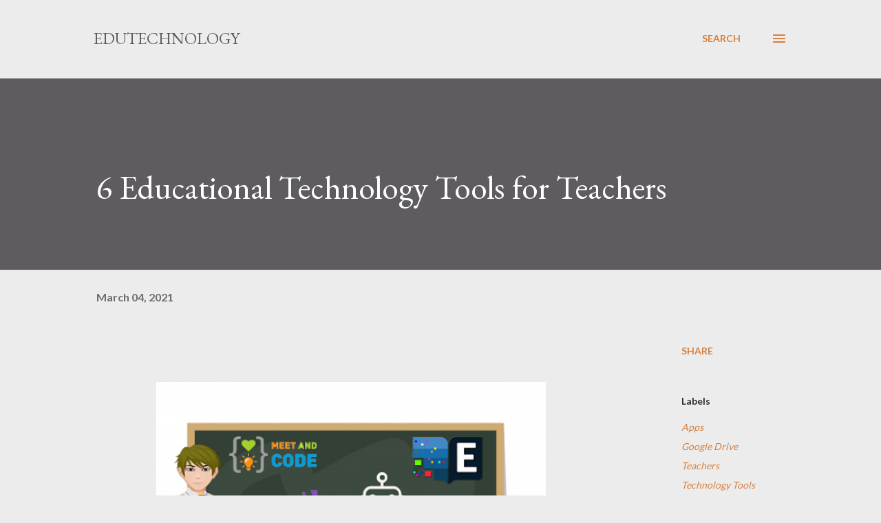

--- FILE ---
content_type: text/html; charset=utf-8
request_url: https://www.google.com/recaptcha/api2/aframe
body_size: 267
content:
<!DOCTYPE HTML><html><head><meta http-equiv="content-type" content="text/html; charset=UTF-8"></head><body><script nonce="hS37mQtZj0gE9cE3vwOZ1A">/** Anti-fraud and anti-abuse applications only. See google.com/recaptcha */ try{var clients={'sodar':'https://pagead2.googlesyndication.com/pagead/sodar?'};window.addEventListener("message",function(a){try{if(a.source===window.parent){var b=JSON.parse(a.data);var c=clients[b['id']];if(c){var d=document.createElement('img');d.src=c+b['params']+'&rc='+(localStorage.getItem("rc::a")?sessionStorage.getItem("rc::b"):"");window.document.body.appendChild(d);sessionStorage.setItem("rc::e",parseInt(sessionStorage.getItem("rc::e")||0)+1);localStorage.setItem("rc::h",'1768918298769');}}}catch(b){}});window.parent.postMessage("_grecaptcha_ready", "*");}catch(b){}</script></body></html>